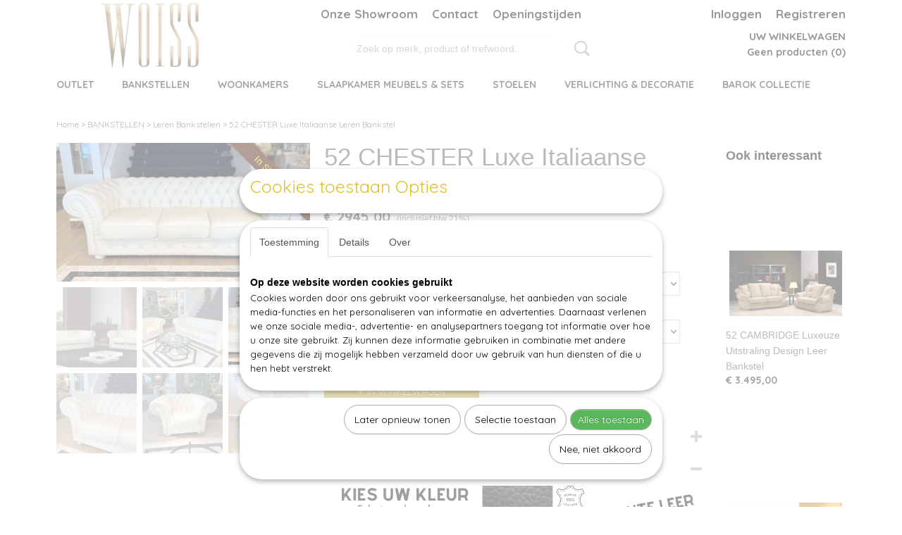

--- FILE ---
content_type: text/html; charset=UTF-8
request_url: https://www.woiss.nl/webshop/bankstellen/leren-bankstellen/detail/365/52-chester-luxe-italiaanse-leren-bankstel.html
body_size: 15065
content:
<!DOCTYPE html>
<html lang="nl" prefix="og: http://ogp.me/ns#">
<head>
  <script src="/core/javascript/polyfills/polyfills-transpiled.js" defer nomodule></script>
  <meta name="keywords" content="meubelen, meubel rotterdam, meubel breda, meubelzaak rotterdam, mebelzaak breda, goedkope bakstellen, goedkope meubel, hooglans meubel, lcd meubels, woonkamer, salon tafel, meubel aanbieding, goedkope boxprings, slaapkamers, goedkoopste meubelzaak, goedkoop meubels, hoogglans meubelen, italiaanse meubelen, turkse meubelen, meubels uit turkije, turkse, turkije, meubels, klassieke, barok, brokante, eiken, fineer, massief, massieve"/>
  <meta name="description" content="Model CHESTER, Volledig Leren Bankstellen Luxe Design Interieur"/>
  <meta name="language" content="nl"/>
  <meta name="charset" content="UTF-8"/>
  <meta name="google-site-verification" content="7fh8edQW-I3p3ioU72a-jdbVrPVH8dmDOqFTtaNZviM"/>
  <meta name="p:domain_verify" content="03144a7cac6a16b650f00bf6ef572b65"/>
  <meta name="author" content="Woiss Meubels voor Stijlvol Interieur Ideeën"/>
  <meta name="generator" content="IZICMS2.0"/>
  <link href="/service/xml/News/atom.xml" rel="alternate" title="Alle berichten"/>
  <link href="/data/cache/compressedIncludes/compressedIncludes_2399616016_12f951c6e55e1a307533ac1d385dbb52.css" rel="stylesheet" media="all"/>
  <link href="https://fonts.googleapis.com/css?family=Quicksand:400,700&amp;r=3788&amp;fp=" rel="stylesheet" media="screen"/>
  <link href="https://fonts.googleapis.com/css?family=Gruppo:400,700&amp;r=3788&amp;fp=" rel="stylesheet" media="screen"/>
  <link href="https://fonts.googleapis.com/css?family=Dosis:400,700&amp;r=3788&amp;fp=" rel="stylesheet" media="screen"/>
  <link href="https://fonts.googleapis.com/css?family=Raleway:400,700&amp;r=3788&amp;fp=" rel="stylesheet" media="screen"/>
  <script src="/core/javascript/mootools/mootools-core-1.6.0-transpiled.js?r=3788&amp;fp=857f2632"></script>
  <script src="/core/javascript/mootools/mootools-more-1.6.0-transpiled.js?r=3788&amp;fp=857f2632"></script>
  <script src="/modules/Shop/templates/default/js/product_social-transpiled.js?r=3788&amp;fp=857f2632"></script>
  <script src="https://connect.facebook.net/nl_NL/all.js#xfbml=1?r=3788&amp;fp="></script>
  <script src="/core/javascript/lib/helper/LocaleGlobal-minified.js?r=3788&amp;fp=857f2632" type="module"></script>
  <script src="/core/javascript/lib/helper/LocaleGlobal-transpiled.js?r=3788&amp;fp=857f2632" defer nomodule></script>
  <script src="/modules/Shop/templates/bootstrap/js/accordion-transpiled.js?r=3788&amp;fp=857f2632"></script>
  <script src="/modules/Shop/templates/bootstrap/js/pixeldensity-transpiled.js?r=3788&amp;fp=857f2632"></script>
  <script src="/modules/Shop/templates/bootstrap/js/modal.js?r=3788&amp;fp=45bf4c6b"></script>
  <script src="/modules/Shop/templates/bootstrap/js/product-behaviour-transpiled.js?r=3788&amp;fp=857f2632"></script>
  <script src="/modules/Shop/templates/bootstrap/js/product_attributes-transpiled.js?r=3788&amp;fp=857f2632"></script>
  <script src="/modules/Shop/templates/bootstrap/js/cerabox/cerabox-transpiled.js?r=3788&amp;fp=857f2632"></script>
  <script src="/core/javascript/lib/legacy/Toolbox-minified.js?r=3788&amp;fp=857f2632" type="module"></script>
  <script src="/core/javascript/lib/legacy/Toolbox-transpiled.js?r=3788&amp;fp=857f2632" defer nomodule></script>
  <script src="/core/javascript/lib/legacy/Loader-minified.js?r=3788&amp;fp=857f2632" type="module"></script>
  <script src="/core/javascript/lib/legacy/Loader-transpiled.js?r=3788&amp;fp=857f2632" defer nomodule></script>
  <script src="/modules/AfterSale/templates/default/js/cookiepolicy.js?r=3788&amp;fp=0434d66d"></script>
  <script src="/templates/responsive-1/js/touch-mootools-transpiled.js?r=3788&amp;fp=857f2632"></script>
  <script src="/templates/responsive-1/js/category-menu-transpiled.js?r=3788&amp;fp=857f2632"></script>
  <script src="/templates/responsive-1/js/columnizer-transpiled.js?r=3788&amp;fp=857f2632"></script>
  <script src="/templates/responsive-1/js/responsive-transpiled.js?r=3788&amp;fp=857f2632"></script>
  <script src="/templates/responsive-1/js/designListener-transpiled.js?r=3788&amp;fp=857f2632"></script>
  <script>/*<![CDATA[*/
    document.addEventListener('DOMContentLoaded',function(){
      var evt = document.createEvent('CustomEvent');evt.initCustomEvent( 'designchange', false, false, {"carousel_slide_duration":"6000ms","carousel_slide1_enabled":"-1","carousel_slide1_animation":"slide-left","carousel_slide1_button_text":"","carousel_slide1_button_href":"","carousel_slide2_enabled":"-1","carousel_slide2_animation":"slide-left","carousel_slide2_button_text":"","carousel_slide2_button_href":"","carousel_slide3_enabled":"1","carousel_slide3_animation":"slide-left","carousel_slide3_button_text":"","carousel_slide3_button_href":"","carousel_slide3_slogan":"","carousel_slide4_enabled":"1","carousel_slide4_animation":"slide-left","carousel_slide4_button_text":"","carousel_slide4_button_href":"","carousel_slide4_slogan":"","carousel_slide5_enabled":"-1","carousel_slide5_animation":"slide-left","carousel_slide5_button_text":"Bekijk Alle Modellen","carousel_slide5_button_href":"https:\/\/www.woiss.nl\/webshop\/stoelen\/","carousel_slide5_slogan":"","carousel_slide1_full_image_link":"https:\/\/www.woiss.nl\/model-bugatti.html","carousel_slide1_slogan":"","carousel_slide2_full_image_link":"https:\/\/www.woiss.nl\/webshop\/outlet\/","carousel_slide2_slogan":"","carousel_slide3_full_image_link":"https:\/\/www.woiss.nl\/webshop\/woonkamer\/klassiek-woonkamers\/","carousel_slide4_full_image_link":"https:\/\/www.woiss.nl\/webshop\/woonkamer\/luxe-woonkamers\/","carousel_slide5_full_image_link":""} );document.dispatchEvent(evt);
      Locale.define('nl-NL','Core',{"cancel":"Annuleren","close":"Sluiten"});
      Locale.define('nl-NL','Shop',{"loading":"Een moment geduld alstublieft..","error":"Er is helaas een fout opgetreden.","added":"Toegevoegd","product_added_short":"&#x2713; Toegevoegd aan winkelwagen:","product_not_added":"Het product kon niet worden toegevoegd.","variation_not_given_short":"Kies de gewenste uitvoering:","attribute_dimension_error":"Het veld '%s' bevat een ongeldige waarde.","please_enter_valid_email":"Vul alsjeblieft een geldig e-mailadres in."});
      Locale.define('nl-NL','Cookie',{"cookie_option_heading":"Cookies toestaan Opties","cookie_option_footer":"<div class=buttons><a class='btn cookie-btn' id='cookie-showagain'>Later opnieuw tonen<\/a><a class='btn cookie-btn' id='allow-selection'>Selectie toestaan<\/a><a class='btn cookie-btn-selected' id='allow-all'>Alles toestaan<\/a><\/div>","cookie_option_body":"<div class='cookie-content' id='mainContent'><ul class='nav nav-tabs'><li><a href='#consent'>Toestemming<\/a><\/li><li><a href='#details'>Details<\/a><\/li><li><a href='#about'>Over<\/a><\/li><\/ul><div id='tabData[consent]' class='tabData'><h4 id='shp-cookie-settings'>Op deze website worden cookies gebruikt<\/h4><p>Cookies worden door ons gebruikt voor verkeersanalyse, het aanbieden van sociale media-functies en het personaliseren van informatie en advertenties. Daarnaast verlenen we onze sociale media-, advertentie- en analysepartners toegang tot informatie over hoe u onze site gebruikt. Zij kunnen deze informatie gebruiken in combinatie met andere gegevens die zij mogelijk hebben verzameld door uw gebruik van hun diensten of die u hen hebt verstrekt.<\/p><\/div><div id='tabData[details]' class='tabData'><div class='form-check align-items-center'><h4 id='shp-cookie-settings'>Noodzakelijk<\/h4><input class='form-check-input' type='checkbox' role='switch' id='shp-cookie-ncecessary' checked='checked' disabled='disabled'><\/div><p>Door essenti\u00eble functies zoals paginanavigatie en toegang tot beveiligde delen van de website mogelijk te maken, dragen noodzakelijke cookies bij aan de bruikbaarheid van een website. Deze cookies zijn essentieel voor de correcte werking van de website.<\/p><div class='form-check align-items-center'><h4 id='shp-cookie-settings'>Statistieken<\/h4><input class='form-check-input' type='checkbox' role='switch' id='shp-cookie-statistics' checked='checked'><\/div><p>Statistische cookies verzamelen en verstrekken anonieme gegevens om website-eigenaren te helpen begrijpen hoe gebruikers omgaan met hun sites.<\/p><div class='form-check align-items-center'><h4 id='shp-cookie-settings'>Marketing<\/h4><input class='form-check-input' type='checkbox' role='switch' id='shp-cookie-marketing'><\/div><p>Er worden cookies voor marketingdoeleinden gebruikt om websitegebruikers te volgen. Het doel is om gebruikers relevante en interessante advertenties te tonen, waardoor deze waardevoller worden voor uitgevers en externe marketeers.<\/p><\/div><div id='tabData[about]' class='tabData'><p>Cookies zijn kleine tekstdocumenten die door websites kunnen worden gebruikt om de gebruikerservaring effici\u00ebnter te maken.<\/p><p>De wet bepaalt dat wij cookies op uw apparaat plaatsen als deze strikt noodzakelijk zijn voor de werking van deze website. Voor alle andere soorten cookies hebben wij uw toestemming nodig. wat betekent dat cookies die als noodzakelijk zijn gecategoriseerd, voornamelijk worden verwerkt op basis van AVG-art. 6 (1) (f). Alle overige cookies, dat wil zeggen die van de soorten voorkeuren en advertenties, worden verwerkt op basis van AVG-art. 6 (1) (a) AVG.<\/p><p>Deze website maakt gebruik van unieke soorten cookies. sommige cookies worden geplaatst via aanbiedingen van derden die op onze pagina's verschijnen.<\/p><p>Vermeld uw toestemmings-id en datum wanneer u contact met ons opneemt over uw toestemming.<\/p><\/div><\/div>","analyticsId":"G-6CY6MTGC2N","adwordId":"AW-"});
      Locale.use('nl-NL');
  });
  /*]]>*/</script>
  <script>/*<![CDATA[*/
    
    <!-- Google Tag Manager -->
    (function(w,d,s,l,i){w[l]=w[l]||[];w[l].push({'gtm.start':
    new Date().getTime(),event:'gtm.js'});var f=d.getElementsByTagName(s)[0],
    j=d.createElement(s),dl=l!='dataLayer'?'&l='+l:'';j.async=true;j.src=
    'https://www.googletagmanager.com/gtm.js?id='+i+dl;f.parentNode.insertBefore(j,f);
    })(window,document,'script','dataLayer','GTM-NHK2L2J');
    <!-- End Google Tag Manager -->
    
 window.dataLayer = window.dataLayer || []; 
function gtag(){dataLayer.push(arguments);}
gtag('consent', 'default', { 
'ad_storage': 'denied',
'ad_user_data': 'denied',
'ad_personalization': 'denied',
'analytics_storage': 'denied',
'functionality_storage': 'denied',
'personalization_storage': 'denied',
'security_storage': 'denied'
});
  /*]]>*/</script>
  <!-- Global site tag (gtag.js) - Google Analytics -->
  <script async src="https://www.googletagmanager.com/gtag/js?id=G-6CY6MTGC2N"></script>
  <script>
    window.dataLayer = window.dataLayer || [];
    function gtag(){dataLayer.push(arguments);}
    gtag('js', new Date());
    gtag('config', 'G-6CY6MTGC2N', {"anonymize_ip":true});
  </script>
  <!-- End Google Analytics -->
  <title>52 CHESTER Luxe Italiaanse Leren Bankstel - Leren Bankstellen - Woiss Meubels | Stijlvol Inrichten voor Luxe Interieur</title>
  <meta name="viewport" content="width=device-width, initial-scale=1.0, user-scalable=0, minimum-scale=1.0, maximum-scale=1.0"/>
</head>
<body itemscope itemtype="http://schema.org/WebPage">
<div id="top">
  <div id="topMenu" class="container">
    <div id="logo" onclick="document.location.href='/';"></div>
          <ul class="topMenu">
                  <li><a href="/onze-showroom.html">Onze Showroom</a></li>
                  <li><a href="/contact.html">Contact</a></li>
                  <li><a href="/openingstijden.html">Openingstijden</a></li>
        
      </ul>
      
<div id="basket" class="show_profile">
      <ul>
              <li><a href="/profiel/inloggen.html" rel="nofollow">Inloggen</a></li>
        <li><a href="/profiel/registreren.html">Registreren</a></li>
          </ul>
      <div class="cart">
    <label><a href="/webshop/basket.html" class="basketLink">Uw winkelwagen</a></label>
    <span class="basketPrice">Geen producten <span class="basketAmount">(0)</span></span>
  </div>
</div>
      </div>
      
    <form action="/zoeken.html" method="get" class="search">
      <input class="query" placeholder="Zoek op merk, product of trefwoord.." type="text" name="q" value="" />
      <button type="submit" class="btn">Zoeken</button>
    </form>
  </div>
  
<div id="menu">
  <div class="container">
    
    <ul class="pull-right">
                                                                                                                                                
    </ul>
  
      <ul class="categories">
                          <li class="">
          <a class="dropdown-toggle" href="/webshop/outlet/">Outlet <b class="caret"></b></a>
            <div class="dropdown">
              <a class="dropdown-heading" href="/webshop/outlet/">Outlet</a>
              <ul>
                                              <li ><a href="/webshop/outlet/outlet-meubels--eethoeken/" title="Outlet meubels &amp; eethoeken">Outlet meubels & eethoeken</a></li>
                                              <li ><a href="/webshop/outlet/outlet-bankstellen/" title="Outlet bankstellen">Outlet bankstellen</a></li>
                                              <li ><a href="/webshop/outlet/outlet-slaapkamers--bedden/" title="Outlet slaapkamers &amp; bedden">Outlet slaapkamers & bedden</a></li>
                                              <li ><a href="/webshop/outlet/outlet-verlichtingen--kroonluchters/" title="Outlet verlichtingen &amp; kroonluchters">Outlet verlichtingen & kroonluchters</a></li>
                                              <li ><a href="/webshop/outlet/outlet-spiegels--schilderijen/" title="Outlet spiegels &amp; schilderijen">Outlet spiegels & schilderijen</a></li>
                                              <li ><a href="/webshop/outlet/outlet-serviessets/" title="Outlet serviessets">Outlet serviessets</a></li>
                                              <li ><a href="/webshop/outlet/accessoires/" title="Outlet accessoires">Outlet accessoires</a></li>
              
              </ul>
            </div>
          </li>
                              <li class="">
          <a class="dropdown-toggle" href="/webshop/bankstellen/">BANKSTELLEN <b class="caret"></b></a>
            <div class="dropdown">
              <a class="dropdown-heading" href="/webshop/bankstellen/">BANKSTELLEN</a>
              <ul>
                                              <li ><a href="/webshop/bankstellen/outlet-bankstellen-tot-70-korting/" title="Outlet Bankstellen tot 70% Korting">Outlet Bankstellen tot 70% Korting</a></li>
                                              <li class="active"><a href="/webshop/bankstellen/leren-bankstellen/" title="Leren Bankstellen">Leren Bankstellen</a></li>
                                              <li ><a href="/webshop/bankstellen/stoffen-bankstellen/" title="Stoffen Bankstellen">Stoffen Bankstellen</a></li>
                                              <li ><a href="/webshop/bankstellen/klassieke-bankstellen/" title="Klassıeke bankstellen">Klassıeke bankstellen</a></li>
                                              <li ><a href="/webshop/bankstellen/losse-fauteuils/" title="Losse fauteuils">Losse fauteuils</a></li>
                                              <li ><a href="/webshop/bankstellen/wood-trimmed--oak-bankstellen/" title="Wood trimmed / oak bankstellen">Wood trimmed / oak bankstellen</a></li>
                                              <li ><a href="/webshop/bankstellen/hoekbankstellen/" title="Hoekbankstellen">Hoekbankstellen</a></li>
              
              </ul>
            </div>
          </li>
                              <li class="">
          <a class="dropdown-toggle" href="/webshop/woonkamer/">WOONKAMERS <b class="caret"></b></a>
            <div class="dropdown">
              <a class="dropdown-heading" href="/webshop/woonkamer/">WOONKAMERS</a>
              <ul>
                                              <li ><a href="/webshop/woonkamer/outlet-meubels--eethoeken-tot-70-korting/" title="Outlet Meubels &amp; Eethoeken tot 70% Korting">Outlet Meubels & Eethoeken tot 70% Korting</a></li>
                                              <li ><a href="/webshop/woonkamer/luxe-woonkamers/" title="Luxe Woonkamers">Luxe Woonkamers</a></li>
                                              <li ><a href="/webshop/woonkamer/klassiek-woonkamers/" title="Klassiek Woonkamers">Klassiek Woonkamers</a></li>
                                              <li ><a href="/webshop/woonkamer/modern-woonkamers/" title="Modern Woonkamers">Modern Woonkamers</a></li>
                                              <li ><a href="/webshop/woonkamer/marmeren-tafels/" title="Marmeren Tafels">Marmeren Tafels</a></li>
                                              <li ><a href="/webshop/woonkamer/losse-woonkamer-meubels/" title="Losse Woonkamer Meubels">Losse Woonkamer Meubels</a></li>
              
              </ul>
            </div>
          </li>
                              <li class="">
          <a class="dropdown-toggle" href="/webshop/slaapkamer-meubels--sets/">Slaapkamer meubels & sets <b class="caret"></b></a>
            <div class="dropdown">
              <a class="dropdown-heading" href="/webshop/slaapkamer-meubels--sets/">Slaapkamer meubels & sets</a>
              <ul>
                                              <li ><a href="/webshop/slaapkamer-meubels--sets/outlet-bedden--slaapkamers-tot--70/" title="Outlet Bedden &amp; Slaapkamers tot -70%">Outlet Bedden & Slaapkamers tot -70%</a></li>
                                              <li ><a href="/webshop/slaapkamer-meubels--sets/slaapkamer-sets/" title="Slaapkamer sets">Slaapkamer sets</a></li>
                                              <li ><a href="/webshop/slaapkamer-meubels--sets/bedden/" title="Bedden">Bedden</a></li>
                                              <li ><a href="/webshop/slaapkamer-meubels--sets/kasten/" title="Kasten">Kasten</a></li>
                                              <li ><a href="/webshop/slaapkamer-meubels--sets/zitmeubelen-voor-slaapkamers/" title="Zitmeubelen voor slaapkamers">Zitmeubelen voor slaapkamers</a></li>
                                              <li ><a href="/webshop/slaapkamer-meubels--sets/spiegels-voor-slaapkamers/" title="Spiegels voor slaapkamers">Spiegels voor slaapkamers</a></li>
                                              <li ><a href="/webshop/slaapkamer-meubels--sets/matrassen/" title="Matrassen">Matrassen</a></li>
                                              <li ><a href="/webshop/slaapkamer-meubels--sets/boxspringen/" title="Boxspringen">Boxspringen</a></li>
              
              </ul>
            </div>
          </li>
                                <li class=""><a href="/webshop/stoelen/">Stoelen</a></li>
                              <li class="">
          <a class="dropdown-toggle" href="/webshop/verlichting--decoratie/">Verlichting & Decoratie <b class="caret"></b></a>
            <div class="dropdown">
              <a class="dropdown-heading" href="/webshop/verlichting--decoratie/">Verlichting & Decoratie</a>
              <ul>
                                              <li ><a href="/webshop/verlichting--decoratie/outlet-verlichting--decoraties-tot--70/" title="Outlet Verlichting &amp; Decoratie's tot -70%">Outlet Verlichting & Decoratie's tot -70%</a></li>
                                              <li ><a href="/webshop/verlichting--decoratie/decoraties--woonaccessoires/" title="Decoraties &amp; Woonaccessoires">Decoraties & Woonaccessoires</a></li>
                                              <li ><a href="/webshop/verlichting--decoratie/verlichting/" title="Verlichting">Verlichting</a></li>
              
              </ul>
            </div>
          </li>
                              <li class="">
          <a class="dropdown-toggle" href="/webshop/barok-collectie/">Barok Collectie <b class="caret"></b></a>
            <div class="dropdown">
              <a class="dropdown-heading" href="/webshop/barok-collectie/">Barok Collectie</a>
              <ul>
                                              <li ><a href="/webshop/barok-collectie/barok-woonkamers--eethoeken/" title="Barok Woonkamers &amp; Eethoeken">Barok Woonkamers & Eethoeken</a></li>
                                              <li ><a href="/webshop/barok-collectie/barok-bankstellen/" title="Barok Bankstellen">Barok Bankstellen</a></li>
                                              <li ><a href="/webshop/barok-collectie/barok-slaapkamers/" title="Barok Slaapkamers">Barok Slaapkamers</a></li>
              
              </ul>
            </div>
          </li>
              
          </ul>
      </div>
</div>
<div class="visible-phone mobileHeader">
  <a href="#" class="openMobileMenu"></a>
  <form action="/zoeken.html" method="get" class="search">
    <input class="query" type="text" name="q" value="" />
    <button type="submit" class="btn">Zoeken</button>
  </form>
</div>
<script type="text/javascript">
  // Make the update menu function global
  var updateMenu = {};
  var category_menu;
  window.addEvent( 'domready', function ()
  {
    var elements = $$('.dropdown-toggle');
    var closeTimeout;
    var opt = {
      translations:{
        TEMPLATE_OTHER_CATEGORIES:'Overige categorie&euml;n',
        TEMPLATE_MENU_OVERFLOW_LABEL: '+'
      }
    }
    // Emulate hover in JS so we can control the hover behaviour on mobile browsers
    var ios10fix = false; // IOS10 has a bug where it triggers an extra click event on the location of the finger (even when mouseup is stopped) in the menu when it has less than 8 items...
    $('menu').getElements( 'a' ).each( function ( el ) {
      el.addEvent( 'mouseenter', function () { this.addClass('hover'); } );
      el.addEvent( 'mouseleave', function () { this.removeClass('hover'); } );
      el.addEvent( 'click', function ( e ) { if ( ios10fix ) e.stop(); } );
    } );
    // Global function to add drop-down behaviour to newly added menu items
    updateMenu = function () {
      var newElements = $$('.dropdown-toggle');
      newElements.each( function ( el ) {
        if ( -1 === elements.indexOf( el ) ) {
          el.addEvent( 'mouseenter', function () { el.addClass('hover'); } );
          el.addEvent( 'mouseleave', function () { el.removeClass('hover'); } );
          addMenuBehaviour( el );
        }
      } );
      // Add new elements to local list
      elements = newElements;
    }
    var addMenuBehaviour = function ( el ) {
      // Handle opening the menu
      el.addEvent( 'mouseover', openMenu );
      // Handle delayed menu close after mouse leave
      el.getParent('li').addEvent('mouseleave', function () {
        // Don't close when hovering a submenu-enabled item in the '+' menu
        if ( el.getParent( '.__all_categories' ) && el.getParent( '.dropdown' ) ) return;
        // Ignore mouseleave events when in mobile mode (needed for windows phone)
        if ( document.body.hasClass( 'mobile' ) ) return;
        closeTimeout = setTimeout( closeAll, 300 );
      } );
      el.getParent('li').addEvent('mouseenter', function () {
        clearTimeout( closeTimeout );
      } );
      // Also open menu on tap
      el.addEvent( 'tap', function ( e ) {
        if ( e.type == 'touchend' ) {
          openMenu.call(el, e);
          ios10fix = true;
          setTimeout( function () { ios10fix = false; }, 500 );
        }
      } );
    }
    var closeAll = function () {
      elements.getParent().removeClass('open');
      clearTimeout( closeTimeout );
    }
    var openMenu = function (e) {
      // Ignore mouseover events when in mobile mode
      if ( e.type == 'mouseover' && document.body.hasClass( 'mobile' ) ) return;
      if ( this.getParent( '.__all_categories' ) && this.getParent( '.dropdown' ) ) {
        if ( e.type == "touchend" ) document.location.href = this.get('href'); // Feign a click for touch actions (emulated click is blocked)
        return true;
      }
      // Already open.. Close when in mobile mode
      if ( this.getParent( 'li.open' ) ) {
        if ( e.type == "touchend" ) {
          closeAll();
        }
        return;
      }
      // Close all menu's
      elements.getParent().removeClass('open');
      // Prevent unexpected closing
      clearTimeout( closeTimeout );
      // Skip if disabled
      if ( this.hasClass('disabled') || this.match(':disabled') ) return;
      var dropdownMenu = this.getParent().getElement( '.dropdown' );
      if ( !dropdownMenu || !dropdownMenu.getElement('li') ) return; // Skip if empty
      dropdownMenu.setStyle( 'visibility', 'hidden' );
      this.getParent().addClass('open'); // open up selected
      var paddingTop = dropdownMenu.getStyle( 'padding-top' ).toInt();
      var dropdownMenuHeight = dropdownMenu.getSize().y - paddingTop - dropdownMenu.getStyle( 'padding-bottom' ).toInt();
      dropdownMenu.setStyles( {height:0,visibility:'visible', paddingTop: paddingTop + 10} );
      dropdownMenu.set( 'morph', {duration: 300, transition: 'sine:out', onComplete:function () { dropdownMenu.setStyle( 'height', 'auto' ); } } );
      dropdownMenu.morph( {height:dropdownMenuHeight, paddingTop: paddingTop} );
    };
    // Add behaviour to all drop-down items
    elements.each( addMenuBehaviour );
    // Init category menu
    category_menu = new CategoryMenu( opt );
  } );
</script>
  
  <div id="breadcrumbs" class="container">
    <div class="border-bottom">
      <a href="/" title="Home">Home</a> &gt; <a href="/webshop/bankstellen/" title="BANKSTELLEN">BANKSTELLEN</a> &gt; <a href="/webshop/bankstellen/leren-bankstellen/" title="Leren Bankstellen">Leren Bankstellen</a> &gt; <a href="" title="52 CHESTER Luxe Italiaanse Leren Bankstel">52 CHESTER Luxe Italiaanse Leren Bankstel</a>
    </div>
  </div>
<div class="container" id="site">
  <div class="row">
          <div class="span12">
        <div class="iziSection" id="section_main"><div id="section_main_0" class="ShopModule iziModule"><div class="basketAction iziAction">
<div id="basket" class="show_profile">
      <ul>
              <li><a href="/profiel/inloggen.html" rel="nofollow">Inloggen</a></li>
        <li><a href="/profiel/registreren.html">Registreren</a></li>
          </ul>
      <div class="cart">
    <label><a href="/webshop/basket.html" class="basketLink">Uw winkelwagen</a></label>
    <span class="basketPrice">Geen producten <span class="basketAmount">(0)</span></span>
  </div>
</div>
<div class='clear'></div></div></div><div id="section_main_1" class="ShopModule iziModule"><div class="productAction iziAction">
<div class="row">
  <div itemscope itemtype="http://schema.org/Product">
            <meta itemprop="itemCondition" content="http://schema.org/NewCondition" />
          <div class="imageContainer span4">
      <div class="imageCanvas">
                    <div class="product-ribbon">
                  In Showroom
                </div>
      
              <a href="/data/upload/Shop/images/stp810bc39ff9f7466fb2b372bf6c520205jpg.png" id="productImage-874" class="cerabox active" title="Model CHESTER, Volledig Leren Bankstellen Luxe Design Interieur">
          <img src="/modules/Shop/templates/bootstrap/images/placeholder.png" data-src="/data/upload/Shop/images/360x1000x0_stp810bc39ff9f7466fb2b372bf6c520205jpg.png" alt="Model CHESTER, Volledig Leren Bankstellen Luxe Design Interieur"/>
          <meta itemprop="image" content="https://www.woiss.nl/data/upload/Shop/images/stp810bc39ff9f7466fb2b372bf6c520205jpg.png" />
        </a>
              <a href="/data/upload/Shop/images/img3042.jpeg" id="productImage-23124" class="cerabox" title="Img3042">
          <img src="/modules/Shop/templates/bootstrap/images/placeholder.png" data-src="/data/upload/Shop/images/360x1000x0_img3042.jpeg" alt="Img3042"/>
          <meta itemprop="image" content="https://www.woiss.nl/data/upload/Shop/images/img3042.jpeg" />
        </a>
              <a href="/data/upload/Shop/images/img3044.jpeg" id="productImage-23120" class="cerabox" title="Img3044">
          <img src="/modules/Shop/templates/bootstrap/images/placeholder.png" data-src="/data/upload/Shop/images/360x1000x0_img3044.jpeg" alt="Img3044"/>
          <meta itemprop="image" content="https://www.woiss.nl/data/upload/Shop/images/img3044.jpeg" />
        </a>
              <a href="/data/upload/Shop/images/img3041.jpeg" id="productImage-23121" class="cerabox" title="Img3041">
          <img src="/modules/Shop/templates/bootstrap/images/placeholder.png" data-src="/data/upload/Shop/images/360x1000x0_img3041.jpeg" alt="Img3041"/>
          <meta itemprop="image" content="https://www.woiss.nl/data/upload/Shop/images/img3041.jpeg" />
        </a>
              <a href="/data/upload/Shop/images/img3035.jpeg" id="productImage-23122" class="cerabox" title="Img3035">
          <img src="/modules/Shop/templates/bootstrap/images/placeholder.png" data-src="/data/upload/Shop/images/360x1000x0_img3035.jpeg" alt="Img3035"/>
          <meta itemprop="image" content="https://www.woiss.nl/data/upload/Shop/images/img3035.jpeg" />
        </a>
              <a href="/data/upload/Shop/images/img3040.jpeg" id="productImage-23123" class="cerabox" title="Img3040">
          <img src="/modules/Shop/templates/bootstrap/images/placeholder.png" data-src="/data/upload/Shop/images/360x1000x0_img3040.jpeg" alt="Img3040"/>
          <meta itemprop="image" content="https://www.woiss.nl/data/upload/Shop/images/img3040.jpeg" />
        </a>
              <a href="/data/upload/Shop/images/img3045.jpeg" id="productImage-23125" class="cerabox" title="Img3045">
          <img src="/modules/Shop/templates/bootstrap/images/placeholder.png" data-src="/data/upload/Shop/images/360x1000x0_img3045.jpeg" alt="Img3045"/>
          <meta itemprop="image" content="https://www.woiss.nl/data/upload/Shop/images/img3045.jpeg" />
        </a>
              <a href="/data/upload/Shop/images/schermafbeelding-2024-06-08-om-113702.png" id="productImage-23126" class="cerabox" title="Schermafbeelding 2024 06 08 om 113702">
          <img src="/modules/Shop/templates/bootstrap/images/placeholder.png" data-src="/data/upload/Shop/images/360x1000x0_schermafbeelding-2024-06-08-om-113702.png" alt="Schermafbeelding 2024 06 08 om 113702"/>
          <meta itemprop="image" content="https://www.woiss.nl/data/upload/Shop/images/schermafbeelding-2024-06-08-om-113702.png" />
        </a>
              <a href="/data/upload/Shop/images/img3047.jpeg" id="productImage-23129" class="cerabox" title="Img3047">
          <img src="/modules/Shop/templates/bootstrap/images/placeholder.png" data-src="/data/upload/Shop/images/360x1000x0_img3047.jpeg" alt="Img3047"/>
          <meta itemprop="image" content="https://www.woiss.nl/data/upload/Shop/images/img3047.jpeg" />
        </a>
              <a href="/data/upload/Shop/images/img3049.jpeg" id="productImage-23128" class="cerabox" title="Img3049">
          <img src="/modules/Shop/templates/bootstrap/images/placeholder.png" data-src="/data/upload/Shop/images/360x1000x0_img3049.jpeg" alt="Img3049"/>
          <meta itemprop="image" content="https://www.woiss.nl/data/upload/Shop/images/img3049.jpeg" />
        </a>
              <a href="/data/upload/Shop/images/img3048.jpeg" id="productImage-23127" class="cerabox" title="Img3048">
          <img src="/modules/Shop/templates/bootstrap/images/placeholder.png" data-src="/data/upload/Shop/images/360x1000x0_img3048.jpeg" alt="Img3048"/>
          <meta itemprop="image" content="https://www.woiss.nl/data/upload/Shop/images/img3048.jpeg" />
        </a>
              <a href="/data/upload/Shop/images/img3051.jpeg" id="productImage-23130" class="cerabox" title="Img3051">
          <img src="/modules/Shop/templates/bootstrap/images/placeholder.png" data-src="/data/upload/Shop/images/360x1000x0_img3051.jpeg" alt="Img3051"/>
          <meta itemprop="image" content="https://www.woiss.nl/data/upload/Shop/images/img3051.jpeg" />
        </a>
      
      </div>
          <div class="imageSelector">
            <a href="#product_image_874" rel="productImage-874" class="active"><img width="114" height="114" src="/modules/Shop/templates/bootstrap/images/placeholder.png" data-src="/data/upload/Shop/images/114x114x1_stp810bc39ff9f7466fb2b372bf6c520205jpg.png" alt="1"/></a>
            <a href="#product_image_23124" rel="productImage-23124"><img width="114" height="114" src="/modules/Shop/templates/bootstrap/images/placeholder.png" data-src="/data/upload/Shop/images/114x114x1_img3042.jpeg" alt="2"/></a>
            <a href="#product_image_23120" rel="productImage-23120"><img width="114" height="114" src="/modules/Shop/templates/bootstrap/images/placeholder.png" data-src="/data/upload/Shop/images/114x114x1_img3044.jpeg" alt="3"/></a>
            <a href="#product_image_23121" rel="productImage-23121"><img width="114" height="114" src="/modules/Shop/templates/bootstrap/images/placeholder.png" data-src="/data/upload/Shop/images/114x114x1_img3041.jpeg" alt="4"/></a>
            <a href="#product_image_23122" rel="productImage-23122"><img width="114" height="114" src="/modules/Shop/templates/bootstrap/images/placeholder.png" data-src="/data/upload/Shop/images/114x114x1_img3035.jpeg" alt="5"/></a>
            <a href="#product_image_23123" rel="productImage-23123"><img width="114" height="114" src="/modules/Shop/templates/bootstrap/images/placeholder.png" data-src="/data/upload/Shop/images/114x114x1_img3040.jpeg" alt="6"/></a>
            <a href="#product_image_23125" rel="productImage-23125"><img width="114" height="114" src="/modules/Shop/templates/bootstrap/images/placeholder.png" data-src="/data/upload/Shop/images/114x114x1_img3045.jpeg" alt="7"/></a>
            <a href="#product_image_23126" rel="productImage-23126"><img width="114" height="114" src="/modules/Shop/templates/bootstrap/images/placeholder.png" data-src="/data/upload/Shop/images/114x114x1_schermafbeelding-2024-06-08-om-113702.png" alt="8"/></a>
            <a href="#product_image_23129" rel="productImage-23129"><img width="114" height="114" src="/modules/Shop/templates/bootstrap/images/placeholder.png" data-src="/data/upload/Shop/images/114x114x1_img3047.jpeg" alt="9"/></a>
            <a href="#product_image_23128" rel="productImage-23128"><img width="114" height="114" src="/modules/Shop/templates/bootstrap/images/placeholder.png" data-src="/data/upload/Shop/images/114x114x1_img3049.jpeg" alt="10"/></a>
            <a href="#product_image_23127" rel="productImage-23127"><img width="114" height="114" src="/modules/Shop/templates/bootstrap/images/placeholder.png" data-src="/data/upload/Shop/images/114x114x1_img3048.jpeg" alt="11"/></a>
            <a href="#product_image_23130" rel="productImage-23130"><img width="114" height="114" src="/modules/Shop/templates/bootstrap/images/placeholder.png" data-src="/data/upload/Shop/images/114x114x1_img3051.jpeg" alt="12"/></a>
      
      </div>
          &nbsp;
    </div>
    <div class="span6">
      <div class="productProperties">
        <div id="productDetail" class="productDetail">
          <h1 itemprop="name">52 CHESTER Luxe Italiaanse Leren Bankstel</h1>
<meta itemprop="ProductID" content="365" />
<meta itemprop="url" content="https://www.woiss.nl/webshop/bankstellen/leren-bankstellen/detail/365/52-chester-luxe-italiaanse-leren-bankstel.html" />
<div class="price" itemprop="offers" itemscope itemtype="http://schema.org/Offer">
      <span class="strong price">&euro; 2.945,00</span>
    <meta itemprop="price" content="2945"/>
    <meta itemprop="priceCurrency" content="EUR"/>
    
      <small>
      (inclusief btw      21%)
    </small>
  
  
<div class="in-stock">
  <span class="delivery-period">
                Levertijd 8 - 10 Week
      </span>
</div>
  <div class="form">
    <form>
      <input type="hidden" name="product_id" value="365"/>
          <input type="hidden" name="price" value="294500"/>
      <input type="hidden" name="sale_price" value="294500"/>
      <input type="hidden" name="currency" value="EUR"/>
      <div class="row">
                                  <div class="span3 attribute-set 0">
                      <label>Prijs Lijst (leer categorie 10 en 15)</label>
            <select name="attributeSet[365][621]" class="attribute-list variation">
                        <option value="4031" selected="selected">3 Zits Bank (L228xH75xD90cm)</option>
                        <option value="4032">2.5 Zits Bank (L200xH75xD90cm)</option>
                        <option value="4033">2 Zits Bank (L175xH75xD90cm)</option>
                        <option value="4034">1 Zits Fauteuil (L115xH75xD90cm)</option>
                        <option value="8142">Lounge (L175xH75xD90cm)</option>
                        <option value="4035">Pouf (L55xH45xD55cm)</option>
            
            </select>
                    </div>
                            <div class="span3 attribute-set 0">
                      <label>Uw kleur</label>
            <select name="attributeSet[365][1270]" class="attribute-list">
                        <option value="8143" selected="selected">D744 Prussia</option>
                        <option value="8144">D726 Antracite</option>
                        <option value="8145">D750 Rum Nuv.</option>
                        <option value="8146">D756 Canyon</option>
                        <option value="8147">D736 Miele</option>
                        <option value="8148">D765 Santorini</option>
                        <option value="8149">D703 Bordeaux</option>
                        <option value="8150">D757 Papaya</option>
                        <option value="8151">D735 Rosso</option>
                        <option value="8152">D763 Rose</option>
                        <option value="8153">D762 Zafferano</option>
                        <option value="8154">D745 Lemon</option>
                        <option value="8155">D758 Aloe</option>
                        <option value="8156">D764 Alga</option>
                        <option value="8157">D738 Forest</option>
                        <option value="8158">D730 Grigio</option>
                        <option value="8159">D749 Ice</option>
                        <option value="8160">D717 Bianco "wit"</option>
                        <option value="8161">D737 Cappuccino</option>
                        <option value="8162">D740 Deserto</option>
                        <option value="8163">D700 Nero "zwart"</option>
            
            </select>
                    </div>
                            <div class="span3 attribute-set 0">
                      <label>Wilt u uw bank met een extra slaapfunctie?</label>
            <select name="attributeSet[365][1271]" class="attribute-list variation">
                        <option value="8164" selected="selected">Nee</option>
                        <option value="8165">Ja</option>
            
            </select>
                    </div>
        
      
                  <div class="span3">
            <label for="product_amount_365">Aantal</label>
            <select name="amount[365]" id="product_amount_365">
                          <option value="1" selected="selected">1</option>
                          <option value="2">2</option>
                          <option value="3">3</option>
                          <option value="4">4</option>
                          <option value="5">5</option>
                          <option value="6">6</option>
                          <option value="7">7</option>
                          <option value="8">8</option>
                          <option value="9">9</option>
                          <option value="10">10</option>
                          <option value="11">11</option>
                          <option value="12">12</option>
                          <option value="13">13</option>
                          <option value="14">14</option>
                          <option value="15">15</option>
                          <option value="16">16</option>
                          <option value="17">17</option>
                          <option value="18">18</option>
                          <option value="19">19</option>
                          <option value="20">20</option>
                          <option value="21">21</option>
                          <option value="22">22</option>
                          <option value="23">23</option>
                          <option value="24">24</option>
                          <option value="25">25</option>
                          <option value="26">26</option>
                          <option value="27">27</option>
                          <option value="28">28</option>
                          <option value="29">29</option>
                          <option value="30">30</option>
                          <option value="31">31</option>
                          <option value="32">32</option>
                          <option value="33">33</option>
                          <option value="34">34</option>
                          <option value="35">35</option>
                          <option value="36">36</option>
                          <option value="37">37</option>
                          <option value="38">38</option>
                          <option value="39">39</option>
                          <option value="40">40</option>
                          <option value="41">41</option>
                          <option value="42">42</option>
                          <option value="43">43</option>
                          <option value="44">44</option>
                          <option value="45">45</option>
                          <option value="46">46</option>
                          <option value="47">47</option>
                          <option value="48">48</option>
                          <option value="49">49</option>
                          <option value="50">50</option>
                          <option value="51">51</option>
                          <option value="52">52</option>
                          <option value="53">53</option>
                          <option value="54">54</option>
                          <option value="55">55</option>
                          <option value="56">56</option>
                          <option value="57">57</option>
                          <option value="58">58</option>
                          <option value="59">59</option>
                          <option value="60">60</option>
                          <option value="61">61</option>
                          <option value="62">62</option>
                          <option value="63">63</option>
                          <option value="64">64</option>
                          <option value="65">65</option>
                          <option value="66">66</option>
                          <option value="67">67</option>
                          <option value="68">68</option>
                          <option value="69">69</option>
                          <option value="70">70</option>
                          <option value="71">71</option>
                          <option value="72">72</option>
                          <option value="73">73</option>
                          <option value="74">74</option>
                          <option value="75">75</option>
                          <option value="76">76</option>
                          <option value="77">77</option>
                          <option value="78">78</option>
                          <option value="79">79</option>
                          <option value="80">80</option>
                          <option value="81">81</option>
                          <option value="82">82</option>
                          <option value="83">83</option>
                          <option value="84">84</option>
                          <option value="85">85</option>
                          <option value="86">86</option>
                          <option value="87">87</option>
                          <option value="88">88</option>
                          <option value="89">89</option>
                          <option value="90">90</option>
                          <option value="91">91</option>
                          <option value="92">92</option>
                          <option value="93">93</option>
                          <option value="94">94</option>
                          <option value="95">95</option>
                          <option value="96">96</option>
                          <option value="97">97</option>
                          <option value="98">98</option>
                          <option value="99">99</option>
                        </select>
          </div>
                </div>
              <button class="btn cancel">Annuleren</button>
        <button class="btn buy" data-product_id="365">In winkelwagen</button>                      </form>
  </div>
</div>
  
    <div class="accordion accordion-attributes">
      <div class="accordion-heading">Specificaties</div>
                                    
              <div class="property">
          <span class="property-title strong">3 Zits Bank</span>
          <span class="property-text">L228cm x H75cm x D90cm</span>
        </div>
              <div class="property">
          <span class="property-title strong">2.5 Zits Bank</span>
          <span class="property-text">L200cm x H75cm x D90cm</span>
        </div>
              <div class="property">
          <span class="property-title strong">2 Zits Bank</span>
          <span class="property-text">L175cm x H75cm x D90cm</span>
        </div>
              <div class="property">
          <span class="property-title strong">1 Zits Fauteuil</span>
          <span class="property-text">L115cm x H75cm x D90cm</span>
        </div>
              <div class="property">
          <span class="property-title strong">Pouf</span>
          <span class="property-text">L55cm x H45cm x D55cm</span>
        </div>
              <div class="property">
          <span class="property-title strong">Lounge</span>
          <span class="property-text">L175cm x H75cm x D90cm</span>
        </div>
      
    </div>
  
        </div>
      </div>
          <div class="accordion accordion-open">
        <div class="accordion-heading">Omschrijving</div>
        <span itemprop="description"><h2><img style="margin-left: auto; margin-right: auto; display: block;" src="/data/upload/images/zonder-titel-1000-x-750-px-1000-x-450-px-1000-x-610-px-1000-x-650-px-1.png" alt="" width="537" height="349" /></h2>
<hr />
<p><span style="font-size: 12pt;">Ontdek de tijdloze elegantie en het onge&euml;venaarde comfort van het volledig leren Chester bankstel "Chester". Dit iconische meubelstuk, ge&iuml;nspireerd op de klassieke Chesterfield-stijl, is een perfecte combinatie van luxe en vakmanschap, ontworpen om een vleugje verfijning aan uw interieur toe te voegen.</span></p>
<p><span style="font-size: 12pt;"><strong>Kenmerken:</strong></span><br /><span style="font-size: 12pt;">- <strong>Materiaal:</strong> Hoogwaardig echt leer</span><br /><span style="font-size: 12pt;">- <strong>Design:</strong> Klassiek Chesterfield-ontwerp met diep getufte knopen en gerolde armleuningen</span><br /><span style="font-size: 12pt;">- <strong>Kleur</strong>: Verkrijgbaar in diverse kleuren om naadloos aan te sluiten bij uw interieur</span><br /><span style="font-size: 12pt;">- <strong>Comfort:</strong> Rijke, comfortabele zitkussens voor ultiem zitcomfort</span><br /><span style="font-size: 12pt;">- <strong>Afmetingen:</strong> Beschikbaar in verschillende maten om perfect in uw ruimte te passen</span></p>
<p><span style="font-size: 12pt;"><strong>Kenmerken van het leer:</strong></span></p>
<ul>
<li><span style="font-size: 12pt;"><strong>Dikte:&nbsp;</strong>1.3/1.5 mm</span></li>
<li><span style="font-size: 12pt;"><strong>Herkomst van de grondstoffen:</strong>&nbsp;Geselecteerde exotische koeienhuid</span></li>
</ul>
<p><span style="font-size: 12pt;"><strong>Details:</strong></span><br /><span style="font-size: 12pt;">De bank "Chester" straalt een verfijnde charme uit dankzij het klassieke Chesterfield-ontwerp, compleet met diep getufte knopen en elegante, gerolde armleuningen. Het hoogwaardige leer waarmee de bank volledig is bekleed, biedt niet alleen een luxueuze uitstraling maar ook duurzaamheid en comfort. Het zachte, soepele leer past zich aan uw lichaam aan, waardoor elke zitervaring bijzonder aangenaam wordt.</span></p>
<p><span style="font-size: 12pt;"><strong>Waarom kiezen voor de "Chester" bank?</strong></span><br /><span style="font-size: 12pt;">- Vakmanschap: Elk detail van de "Chester" bank is met de hand vervaardigd door ervaren ambachtslieden, wat zorgt voor een hoogwaardige afwerking en duurzaamheid.</span><br /><span style="font-size: 12pt;">- Duurzaamheid: Het gebruik van hoogwaardig echt leer garandeert een lange levensduur en behoud van de oorspronkelijke schoonheid.</span><br /><span style="font-size: 12pt;">- Comfort: De rijkelijk gevulde kussens en ergonomische vormgeving zorgen voor een comfortabele zithouding, ideaal voor lange avonden ontspanning.</span></p>
<p><span style="font-size: 12pt;"><strong>Conclusie:</strong></span><br /><span style="font-size: 12pt;">Het volledig leren Chester bankstel "Chester" is niet zomaar een meubelstuk; het is een investering in stijl, comfort en kwaliteit. Breng een vleugje klassieke elegantie in uw huis en geniet van de luxe en het comfort dat de "Chester" bank te bieden heeft.</span></p></span>
      </div>
    
    
    
          <div id="social_container" class="social">
                        <div class="fb-like" data-href="https://www.woiss.nl/webshop/bankstellen/leren-bankstellen/detail/365/52-chester-luxe-italiaanse-leren-bankstel.html" data-layout="button" data-action="like" data-show-faces="false" data-share="true"></div>
                                                                <a href="https://twitter.com/share" class="twitter-share-button" data-text="" data-count="none">Tweet</a>
          <script>
            !function(d,s,id) {
              var js, fjs = d.getElementsByTagName(s)[0];
              if(!d.getElementById(id)) {
                js = d.createElement(s);
                js.id = id;
                js.src = 'https://platform.twitter.com/widgets.js';
                fjs.parentNode.insertBefore(js,fjs);
              }
            }(document, 'script', 'twitter-wjs');
          </script>
                                                                <a href="https://www.pinterest.com/pin/create/button/" data-pin-do="buttonBookmark"><img src="https://assets.pinterest.com/images/pidgets/pinit_fg_en_rect_gray_20.png" alt="Pinterest"/></a>
          <script async defer src="https://assets.pinterest.com/js/pinit.js"></script>
                      
      </div>
        </div>
  </div>
  
    <div class="span2 similarProducts">
    <h3>Ook interessant</h3>
          <div class="product">
        <div class="thumbnail">
          <a href="/webshop/bankstellen/leren-bankstellen/detail/363/52-cambridge-luxeuze-uitstraling-design-leer-bankstel.html" title="52 CAMBRIDGE Luxeuze Uitstraling Design Leer Bankstel" data-background="/data/upload/Shop/images/255x1000x0_stpeaaf480c5b874b11a50d2a884b787e94jpg.png"></a>
        </div>
        <div class="name">
          <a href="/webshop/bankstellen/leren-bankstellen/detail/363/52-cambridge-luxeuze-uitstraling-design-leer-bankstel.html" class="active" title="52 CAMBRIDGE Luxeuze Uitstraling Design Leer Bankstel">52 CAMBRIDGE Luxeuze Uitstraling Design Leer Bankstel</a>
        </div>
        <div class="price">
                              <span class="price">&euro; 3.495,00</span>
                          </div>
      </div>
          <div class="product">
        <div class="thumbnail">
          <a href="/webshop/bankstellen/leren-bankstellen/detail/4661/74-clara-echte-leren-klassieke-bankstel.html" title="74 CLARA Echte Leren Klassieke Bankstel" data-background="/data/upload/Shop/images/255x1000x0_1-144.png"></a>
        </div>
        <div class="name">
          <a href="/webshop/bankstellen/leren-bankstellen/detail/4661/74-clara-echte-leren-klassieke-bankstel.html" class="active" title="74 CLARA Echte Leren Klassieke Bankstel">74 CLARA Echte Leren Klassieke Bankstel</a>
        </div>
        <div class="price">
                              <span class="price">&euro; 2.295,00</span>
                          </div>
      </div>
          <div class="product">
        <div class="thumbnail">
          <a href="/webshop/bankstellen/leren-bankstellen/detail/4653/74-versus-exclusieve-versace-klassiek-leren-bankstel.html" title="74 VERSUS Exclusieve Versace Klassiek Leren Bankstel" data-background="/data/upload/Shop/images/255x1000x0_5-43.png"></a>
        </div>
        <div class="name">
          <a href="/webshop/bankstellen/leren-bankstellen/detail/4653/74-versus-exclusieve-versace-klassiek-leren-bankstel.html" class="active" title="74 VERSUS Exclusieve Versace Klassiek Leren Bankstel">74 VERSUS Exclusieve Versace Klassiek Leren Bankstel</a>
        </div>
        <div class="price">
                              <span class="price">&euro; 3.180,00</span>
                          </div>
      </div>
    
  </div>
  </div>
<script>
  document.addEvent( 'domready', function () {
    try {
      document.getElements('a.cerabox').cerabox( {
        events: {
          onOpen: function(current_item, collection) {
            var background_color = current_item.getStyle('background-color');
            if( background_color == 'transparent' ) {
              background_color = $('site').getStyle('background-color');
            }
            $('cerabox').setStyle('background-color', background_color);
          }
        }
      });
      var options = {
        variations: {},
        product_id: null
      };
              options.variations[ "4031,8164" ] = 23120;
              options.variations[ "4031,8165" ] = 23130;
              options.variations[ "4032,8164" ] = 23120;
              options.variations[ "4032,8165" ] = 23130;
              options.variations[ "4033,8164" ] = 23120;
              options.variations[ "4033,8165" ] = 23130;
              options.variations[ "4034,8164" ] = 23122;
              options.variations[ "4034,8165" ] = 23122;
              options.variations[ "4035,8164" ] = 23127;
              options.variations[ "4035,8165" ] = 23127;
              options.variations[ "8142,8164" ] = 23126;
              options.variations[ "8142,8165" ] = 23126;
      
      options.product_id = 365;
      var productAttributes = new ProductAttributes( options );
      productAttributes.addBehaviour();
      var canvas = document.getElement( '.imageCanvas' );
      var selector = document.getElement( '.imageSelector' );
      if ( !selector ) return;
      // Trigger size setting after all images are loaded
      window.addEvent( 'load', function () {
        canvas.setStyle( 'height', canvas.getElement('.active').getSize().y );
        productAttributes.switchVariationImage();
      } );
      selector.getElements( 'a' ).each( function ( a ) {
        a.addEvent( 'click', function ( e ) {
          e.stop();
          var target = $( a.get( 'rel' ) );
          if ( target ) {
            document.getElements( '.imageContainer .active' ).removeClass( 'active' );
            a.addClass( 'active' );
            target.addClass( 'active' );
            canvas.setStyle( 'height', target.getSize().y );
          }
        } );
      } );
    } catch (e) {
      if ( typeof TraceKit !== 'undefined') {
        TraceKit.report(e);
      } else {
        throw e;
      }
    }
  } );
</script>
<div class='clear'></div></div></div></div>
      </div>
      </div>
  <div class="row">
    <div class="span12"><div class="iziSection iziStaticSection" id="section_footer"><div class="iziContent" id="section_footer_0"><div class="iziInnerContent"><p style="text-align: center;"><strong><span style="color: #383333; font-size: 18pt;">Merken en fabrieken waarmee wij elegantie bij u thuis brengen</span></strong></p>
<p>&nbsp;</p>
<p style="text-align: center;"><img src="/data/upload/images/1111111111111logo-gabba.png" alt="" width="191" height="122" />&nbsp; <img src="/data/upload/images/111111111gg.jpg" alt="" width="177" height="118" /> <img src="/data/upload/images/111111111111mazzini.png" alt="" width="213" height="120" /> <img src="/data/upload/images/11111111111saltarelli.png" alt="" width="258" height="59" /></p>
<p style="text-align: center;">&nbsp;</p>
<p style="text-align: center;"><img src="/data/upload/images/camelgroup-italy-logo.jpg" alt="" width="186" height="186" /> &nbsp;<img src="/data/upload/images/goldconfort-150-x-125-px.png" alt="" width="153" height="127" /> <img src="/data/upload/images/arredoclassic-c23.jpg" alt="" width="205" height="205" /> <img src="/data/upload/images/images-2.png" alt="" width="152" height="152" /></p>
<p style="text-align: center;"><img src="/data/upload/images/modum-vert-big.jpg" alt="" width="133" height="192" /> &nbsp;<img src="/data/upload/images/logo.png" alt="" width="254" height="23" /> &nbsp; <img src="/data/upload/images/unnamed.png" alt="" width="208" height="208" /></p>
<p style="text-align: center;">&nbsp;</p></div></div><div id="section_footer_1" class="SnippetsModule iziModule"><div class="loadAction iziAction"><!-- Google tag (gtag.js) --> <script async src="https://www.googletagmanager.com/gtag/js?id=G-JFGX6CZVLB"></script> <script> window.dataLayer = window.dataLayer || []; function gtag(){dataLayer.push(arguments);} gtag('js', new Date()); gtag('config', 'G-JFGX6CZVLB'); </script><div class='clear'></div></div></div></div></div>
  </div>
</div>
  
  
    
  
  
                                                                                                                                                              
  <footer>
    <div class="container">
      <div class="row">
              <div class="span3" id="footer_menu">
          <h3>Informatie</h3>
          <ul>
                                                          <li>
                <a href="/onze-showroom.html">Onze Showroom</a>
              </li>
                                                <li>
                <a href="/contact.html">Contact</a>
              </li>
                                                                                                                                                              <li>
                <a href="/openingstijden.html">Openingstijden</a>
              </li>
                                                <li>
                <a href="/transport-en-bezorging.html">Bezorging en Montage</a>
              </li>
                                                <li>
                <a href="/model-bugatti.html">Model BUGATTI</a>
              </li>
                                                <li>
                <a href="/algemene-voorwaarden-.html">Algemene Voorwaarden </a>
              </li>
                                                <li>
                <a href="/maria-theresia-kroonluchters.html">Maria Theresia Kroonluchters</a>
              </li>
                                            
          </ul>
        </div>
              
                    
      <div class="span6" id="footer_categories">
                  <h3>Categorie&euml;n</h3>
          <ul>
                          <li><a href="/webshop/outlet/">Outlet</a></li>
                          <li><a href="/webshop/bankstellen/">BANKSTELLEN</a></li>
                          <li><a href="/webshop/woonkamer/">WOONKAMERS</a></li>
                          <li><a href="/webshop/slaapkamer-meubels--sets/">Slaapkamer meubels & sets</a></li>
                          <li><a href="/webshop/stoelen/">Stoelen</a></li>
                          <li><a href="/webshop/verlichting--decoratie/">Verlichting & Decoratie</a></li>
                          <li><a href="/webshop/barok-collectie/">Barok Collectie</a></li>
            
          </ul>
          <script type="text/javascript">
            window.addEvent( 'domready', function () {
              category_columnizer = new ListColumnizer( { list:document.getElement( "footer #footer_categories ul" ), gridColumns: 6, minColumnWidth: 180 } );
            } );
          </script>
              </div>
      
              <div class="span3" id="payment_methods">
          <h3>Betaalmethodes</h3>
          
<ul class="payment-methods">
    <li class="sprite-ideal" title="Ideal"></li>
      <li class="sprite-bancontact" title="Bancontact"></li>
      <li class="sprite-belfius" title="Belfius"></li>
      <li class="sprite-kbc" title="Kbc"></li>
      <li class="sprite-giropay" title="Giropay"></li>
      <li class="sprite-banktransfer" title="Banktransfer"></li>
  
</ul>
        </div>
            </div>
    </div>
  </footer>
  <p class="copyright">
      
      
    &copy; 2026 www.woiss.nl
        - Powered by Shoppagina.nl
    </p>
  
  <!-- Google Tag Manager (noscript) -->
<noscript><iframe src="https://www.googletagmanager.com/ns.html?id=GTM-NHK2L2J" height="0" width="0" style="display:none;visibility:hidden"></iframe></noscript>
<!-- End Google Tag Manager (noscript) -->
<div id="cookiepolicy" class="cookiepolicy-type-2">
  <div class="container">
    <div class="message">Wij maken gebruik van cookies om onze website te verbeteren, om het verkeer op de website te analyseren, om de website naar behoren te laten werken en voor de koppeling met social media. Door op Ja te klikken, geef je toestemming voor het plaatsen van alle cookies zoals omschreven in onze privacy- en cookieverklaring.</div>
    <div class="buttons">
      <a href="#cookiepolicy-options" class="btn btn-success">Cookie Opties</a>
      <a href="#cookiepolicy-accept" class="btn btn-success">Ja, ik ga akkoord</a>
      <a href="#cookiepolicy-deny" class="btn">Nee, niet akkoord</a>
    </div>
  </div>
</div>
</body>
</html>
